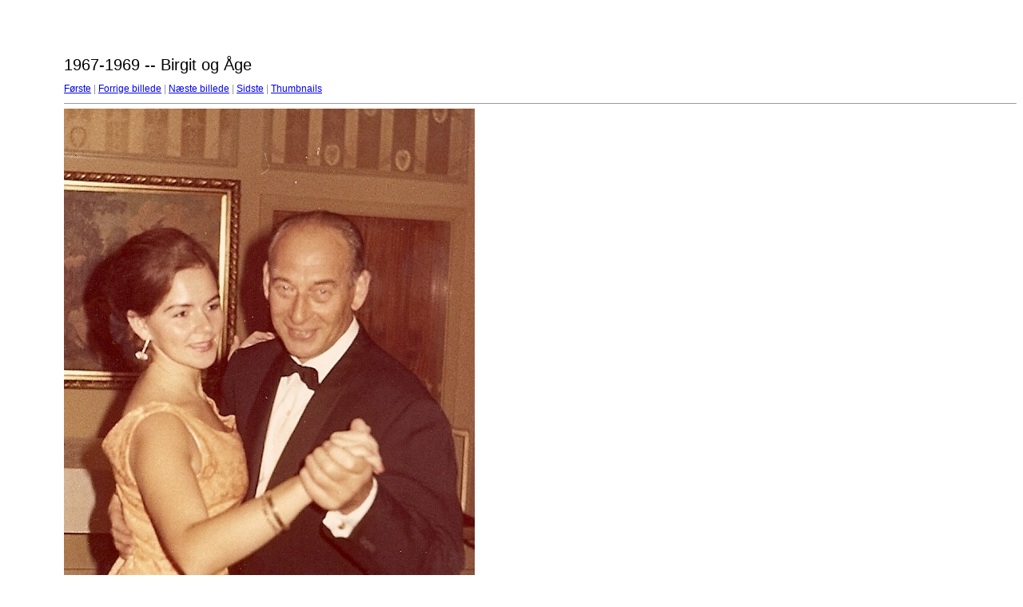

--- FILE ---
content_type: text/html
request_url: https://dalbymail.dk/1967-1969/target38.html
body_size: 352
content:
<html>
<head>
<meta http-equiv="Content-Type" content="text/html; charset=UTF-8">
<title>scan0044.jpg</title>
<link rel="stylesheet" href="style.css" type="text/css">
</head>
<body bgcolor="#FFFFFF" text="#000000">
<span class="textbg">1967-1969 -- Birgit og Åge </span><br> <span class="textsm"></span>
<p><span class="textreg">
<a href="target0.html">Første</a> |
<a href="target37.html">Forrige billede</a> |
<a href="target39.html">Næste billede</a> |
<a href="target69.html">Sidste</a> | <a href="index.html">Thumbnails</a><br>
</span><hr size="1">



<a href="index.html"><img src="images/scan0044.jpg" width="514" height="727" title="scan0044.jpg (large)" border="0"></a><p>
<map name="Map">
  <area shape="rect" coords="95,1,129,44" href="frameset.htm">
</map>
</body>
</html>
